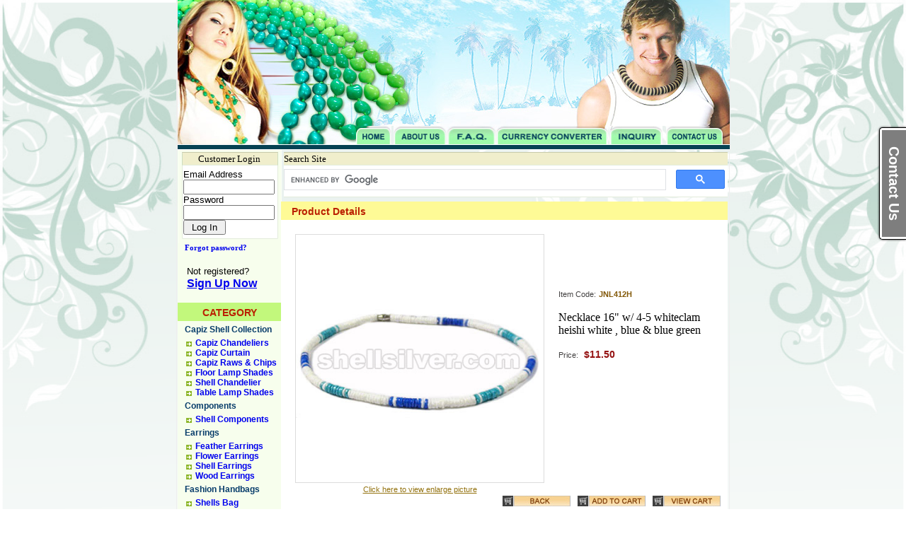

--- FILE ---
content_type: text/html
request_url: https://www.shellsilver.com/index.php?c=52&p=200
body_size: 7136
content:
<!DOCTYPE HTML PUBLIC "-//W3C//DTD HTML 4.01 Transitional//EN" "http://www.w3.org/TR/html4/loose.dtd">
<html lang="en">
<head>
<title>Fashion Shell Jewelry - Item: JNL412H</title>
<meta charset=utf-8>
<meta name="description" CONTENT="Philippine Handmade Product like fashion jewelry, fashion accessories, home decoration, souvenirs, gift items all handmade products like philippine fashion jewelry, philippine fashion accessories, philippine fashion components, philippine fashion products, philippine fashion beads, philippine handmade jewelry, philippine fashion jewelries Online all made from natural components which is found in the Philippines.">
<meta name="keywords" CONTENT="philippine handmade product, fashion jewelry, fashion accessories, home decoration, capiz shells, souvenirs, gift items,">
<meta name="robots" content="index, all, follow">
<meta name="revisit-after" content="15 days">
<meta http-equiv="Content-Type" content="text/html; charset=iso-8859-1">
   <link rel="shortcut icon" href="favicon.ico" >

<link  rel="stylesheet" type="text/css" href="css/style.css">
<link href="include/shop.css" rel="stylesheet" type="text/css">
<script type="text/javascript" src="script/roll-over.js"></script>
<script language="JavaScript" type="text/javascript" src="library/common.js"></script>
<script language="javascript" type="text/javascript">
<!--
var win=null;
function NewWindow(mypage,myname,w,h,scroll,pos){
if(pos=="random"){LeftPosition=(screen.width)?Math.floor(Math.random()*(screen.width-w)):100;TopPosition=(screen.height)?Math.floor(Math.random()*((screen.height-h)-75)):100;}
if(pos=="center"){LeftPosition=(screen.width)?(screen.width-w)/2:100;TopPosition=(screen.height)?(screen.height-h)/2:100;}
else if((pos!="center" && pos!="random") || pos==null){LeftPosition=0;TopPosition=20}
settings='width='+w+',height='+h+',top='+TopPosition+',left='+LeftPosition+',scrollbars='+scroll+',location=no,directories=no,status=no,menubar=no,toolbar=no,resizable=no';
win=window.open(mypage,myname,settings);}
// -->
</script>

<body onLoad="MM_preloadImages('images/menuhover_05.jpg','images/menuhover_07.jpg','images/menuhover_09.jpg','images/menuhover_11.jpg','images/menuhover_13.jpg')" style="background:url(bg.png);background-repeat:no-repeat;background-attachment:fixed; background-size:cover; background-

position: top center;">

 <div id="page-holder">

<table width="780" border="0" cellpadding="0" cellspacing="0">

  <tr>

    <td><div id="page-holder">
	<div id="page-header">
		<div id="head-img">
			<img src="images/header_02.jpg" width="780" height="178"></div>
		<div id="head-over">
			<img src="images/header_04.jpg" width="256" height="26">
			<a href="index.php" onMouseOut="MM_swapImgRestore()" onMouseOver="MM_swapImage('Image3','','images/hover_05.jpg',1)"><img src="images/header_05.jpg" name="Image3" width="50" height="26" border="0" style="margin-left: -8px;position: absolute;"></a>
			<a href="about.php" onMouseOut="MM_swapImgRestore()" onMouseOver="MM_swapImage('Image5','','images/menuhover_07.jpg',1)"><img src="images/header_06.jpg" name="Image5" width="75" height="26" border="0" style="margin-left: 45px;position: absolute;"></a>
			<a href="faq.php" onMouseOut="MM_swapImgRestore()" onMouseOver="MM_swapImage('Image8','','images/hover_07.jpg',1)"><img src="images/header_07.jpg" name="Image8" width="70" height="26" border="0" style="margin-left: 120px;position: absolute;"></a>
			<a href="converter.php" onMouseOut="MM_swapImgRestore()" onMouseOver="MM_swapImage('Image7','','images/hover_08.jpg',1)"><img src="images/header_08.jpg" name="Image7" width="158" height="26" border="0" style="margin-left: 190px;position: absolute;"></a>
			<a href="inquiry.php" onMouseOut="MM_swapImgRestore()" onMouseOver="MM_swapImage('Image9','','images/hover_09.jpg',1)"><img src="images/header_09.jpg" name="Image9" width="75	" height="26" border="0" style="margin-left: 350px;position: absolute;"></a>
			<a href="inquiry.php" onMouseOut="MM_swapImgRestore()" onMouseOver="MM_swapImage('Image10','','images/hover_10.jpg',1)"><img src="images/header_10.jpg" name="Image10" width="80" height="26" border="0" style="margin-left: 430px;position: absolute;"></a>
			<img src="images/header_11.jpg" width="10" height="26" style="margin-left: 510px;position: relative;">
			<a href="mailto:shop@shellsilver.com" onMouseOut="MM_swapImgRestore()" onMouseOver="MM_swapImage('Image11','','images/menuhover_13.jpg',1)"></a>
		</div></div>
	<div id="h-div">&nbsp;</div>
</div>
</div>
</td>

  </tr>

  <tr>

    <td><table width="780" border="0" align="center" cellpadding="0" cellspacing="0">

 <tr valign="top"> 

	<td valign="top" id="left-box">



	<table width="144" border="0" cellpadding="0" cellspacing="0" align="center">
  <tr>
    <td background="images/random_table_01.gif" width="9" height="27" alt=""></td>
    <td width="126" height="27" background="images/random_table_02.gif"><div align="center"><font size="2" face="Georgia">Customer Login</font></div></td>
    <td background="images/random_table_03.gif" width="9" height="27" alt=""></td>
  </tr>
  <tr>
    <td width="9" background="images/random_table_04.gif" alt="">&nbsp;</td>
    <td align="left" valign="top" background="images/random_table_05.gif" alt="">
<form method="post" action="process_security.php">
<table border="0" cellpadding="0" cellspacing="0">
<tr><td align="left">
			<font face="Arial" size="2">Email Address</font>
			<input name="txtUserName" type="text" class="bordered" size="14" maxlength="32">
			<font face="Arial" size="2">Password</font>
			<input name="txtPassword" type="password" class="bordered" size="14" maxlength="32">
			<input type="submit" value=" Log In " name="submit">
</td>
</tr>
</table>
</form>
    </td>
    <td width="9" background="images/random_table_06.gif" alt="">&nbsp;</td>
  </tr>
  <tr>
    <td background="images/random_table_07.gif" width="9" height="12" alt=""></td>
    <td height="12" background="images/random_table_08.gif" alt=""></td>
    <td background="images/random_table_09.gif" width="9" height="12" alt=""></td>
  </tr>
</table>
<table width="144" border="0" cellpadding="0" cellspacing="0" align="center">
  <tr><td>
  <a href="/index.php?forp=14344" style="font: bold 11px Tahoma; text-decoration: none;">&nbsp;&nbsp;&nbsp;Forgot password?</a>  <br><br>
  </td></tr> 
  <tr>
    <td alt="">&nbsp;&nbsp;&nbsp;<font size="2" face="Arial, Helvetica, sans-serif">Not registered?</font>
	<br>&nbsp;&nbsp;
    <a href="register.php"><strong><font face="Arial, Helvetica, sans-serif">Sign Up Now</font></strong></a></td>
  </tr>
</table>

	

	<br><div id="category"><p>CATEGORY</p></div>

	<div id="menu"><a title="Capiz Shell Collection"  href="/index.php?c=103&category=Philippine Capiz Shell Collection">Capiz Shell Collection</a></div><div id="menu-sub-cat"><h1><a title="Capiz Chandeliers" href="/index.php?c=105&category=Capiz Chandeliers">Capiz Chandeliers</a></h1></div><div id="menu-sub-cat"><h1><a title="Capiz Curtain" href="/index.php?c=112&category=Capiz Curtain">Capiz Curtain</a></h1></div><div id="menu-sub-cat"><h1><a title="Capiz Raws & Chips" href="/index.php?c=106&category=Capiz Raws & Chips">Capiz Raws & Chips</a></h1></div><div id="menu-sub-cat"><h1><a title="Floor Lamp Shades" href="/index.php?c=109&category=Floor Lamp Shades">Floor Lamp Shades</a></h1></div><div id="menu-sub-cat"><h1><a title="Shell Chandelier" href="/index.php?c=114&category=Shell Chandelier">Shell Chandelier</a></h1></div><div id="menu-sub-cat"><h1><a title="Table Lamp Shades" href="/index.php?c=107&category=Table Lamp Shades">Table Lamp Shades</a></h1></div><div id="menu"><a title="Components"  href="/index.php?c=97&category=Philippine Components">Components</a></div><div id="menu-sub-cat"><h1><a title="Shell Components" href="/index.php?c=98&category=Shell Components">Shell Components</a></h1></div><div id="menu"><a title="Earrings"  href="/index.php?c=89&category=Philippine Earrings">Earrings</a></div><div id="menu-sub-cat"><h1><a title="Feather Earrings" href="/index.php?c=91&category=Feather Earrings">Feather Earrings</a></h1></div><div id="menu-sub-cat"><h1><a title="Flower Earrings" href="/index.php?c=92&category=Flower Earrings">Flower Earrings</a></h1></div><div id="menu-sub-cat"><h1><a title="Shell Earrings" href="/index.php?c=93&category=Shell Earrings">Shell Earrings</a></h1></div><div id="menu-sub-cat"><h1><a title="Wood Earrings" href="/index.php?c=90&category=Wood Earrings">Wood Earrings</a></h1></div><div id="menu"><a title="Fashion Handbags"  href="/index.php?c=110&category=Philippine Fashion Handbags">Fashion Handbags</a></div><div id="menu-sub-cat"><h1><a title="Shells Bag" href="/index.php?c=111&category=Shells Bag">Shells Bag</a></h1></div><div id="menu"><a title="Gift Items"  href="/index.php?c=24&category=Philippine Gift Items">Gift Items</a></div><div id="menu-sub-cat"><h1><a title="Candle Holders" href="/index.php?c=49&category=Candle Holders">Candle Holders</a></h1></div><div id="menu-sub-cat"><h1><a title="Coin Purse" href="/index.php?c=57&category=Coin Purse">Coin Purse</a></h1></div><div id="menu-sub-cat"><h1><a title="Nacre Pillbox" href="/index.php?c=113&category=Nacre Pillbox">Nacre Pillbox</a></h1></div><div id="menu-sub-cat"><h1><a title="Native Bags" href="/index.php?c=40&category=Native Bags">Native Bags</a></h1></div><div id="menu"><a title="Jewelries"  href="/index.php?c=23&category=Philippine Jewelries">Jewelries</a></div><div id="menu-sub-cat"><h1><a title="Bangles" href="/index.php?c=32&category=Bangles">Bangles</a></h1></div><div id="menu-sub-cat"><h1><a title="Bracelets" href="/index.php?c=33&category=Bracelets">Bracelets</a></h1></div><div id="menu-sub-cat"><h1><a title="Puka" href="/index.php?c=55&category=Puka">Puka</a></h1></div><div id="menu"><a title="Kukui Fashion"  href="/index.php?c=74&category=Philippine Kukui Fashion">Kukui Fashion</a></div><div id="menu-sub-cat"><h1><a title="Hawaiian Necklace" href="/index.php?c=101&category=Hawaiian Necklace">Hawaiian Necklace</a></h1></div><div id="menu-sub-cat"><h1><a title="Kukui Nut Bracelet" href="/index.php?c=78&category=Kukui Nut Bracelet">Kukui Nut Bracelet</a></h1></div><div id="menu-sub-cat"><h1><a title="Kukui Nut Necklace" href="/index.php?c=36&category=Kukui Nut Necklace">Kukui Nut Necklace</a></h1></div><div id="menu-sub-cat"><h1><a title="Loose Kukui Nut" href="/index.php?c=75&category=Loose Kukui Nut">Loose Kukui Nut</a></h1></div><div id="menu"><a title="Magnetic Fashion"  href="/index.php?c=76&category=Philippine Magnetic Fashion">Magnetic Fashion</a></div><div id="menu-sub-cat"><h1><a title="Magnetic Jewelry" href="/index.php?c=77&category=Magnetic Jewelry">Magnetic Jewelry</a></h1></div><div id="menu"><a title="Men's Collection"  href="/index.php?c=99&category=Philippine Men's Collection">Men's Collection</a></div><div id="menu-sub-cat"><h1><a title="Tribal Necklace" href="/index.php?c=100&category=Tribal Necklace">Tribal Necklace</a></h1></div><div id="menu"><a title="Necklaces"  href="/index.php?c=12&category=Philippine Necklaces">Necklaces</a></div><div id="menu-sub-cat"><h1><a title="Capiz Necklace" href="/index.php?c=96&category=Capiz Necklace">Capiz Necklace</a></h1></div><div id="menu-sub-cat"><h1><a title="Ceramic Necklace" href="/index.php?c=37&category=Ceramic Necklace">Ceramic Necklace</a></h1></div><div id="menu-sub-cat"><h1><a title="Chokers" href="/index.php?c=34&category=Chokers">Chokers</a></h1></div><div id="menu-sub-cat"><h1><a title="Coco Necklaces" href="/index.php?c=115&category=Coco Necklaces">Coco Necklaces</a></h1></div><div id="menu-sub-cat"><h1><a title="Coco Pendants" href="/index.php?c=60&category=Coco Pendants">Coco Pendants</a></h1></div><div id="menu-sub-cat"><h1><a title="Hawaiian Necklace" href="/index.php?c=58&category=Hawaiian Necklace">Hawaiian Necklace</a></h1></div><div id="menu-sub-cat"><h1><a title="Most Popular" href="/index.php?c=35&category=Most Popular">Most Popular</a></h1></div><div id="menu-sub-cat"><h1><a title="Shell Pendants" href="/index.php?c=56&category=Shell Pendants">Shell Pendants</a></h1></div><div id="menu-sub-cat"><h1><a title="White Rose" href="/index.php?c=53&category=White Rose">White Rose</a></h1></div><div id="menu-sub-cat"><h1><a title="White Shell Necklace" href="/index.php?c=52&category=White Shell Necklace">White Shell Necklace</a></h1></div><div id="menu-sub-cat"><h1><a title="Wood Beads Necklace" href="/index.php?c=61&category=Wood Beads Necklace">Wood Beads Necklace</a></h1></div><div id="menu"><a title="Shell Inlay"  href="/index.php?c=80&category=Philippine Shell Inlay">Shell Inlay</a></div><div id="menu-sub-cat"><h1><a title="Bangles" href="/index.php?c=85&category=Bangles">Bangles</a></h1></div><div id="menu-sub-cat"><h1><a title="Hair clips" href="/index.php?c=82&category=Hair clips">Hair clips</a></h1></div><div id="menu-sub-cat"><h1><a title="Metal Bangles" href="/index.php?c=86&category=Metal Bangles">Metal Bangles</a></h1></div><div id="menu-sub-cat"><h1><a title="Shell Inlayed Beads" href="/index.php?c=81&category=Shell Inlayed Beads">Shell Inlayed Beads</a></h1></div><div id="menu"><a title="Special of the Month"  href="/index.php?c=117&category=Philippine Special of the Month">Special of the Month</a></div><div id="menu-sub-cat"><h1><a title="Monthly Specials" href="/index.php?c=118&category=Monthly Specials">Monthly Specials</a></h1></div><br>
<table id="random_whats_new" width="144" border="0" cellpadding="0" cellspacing="0" align="center">
  <tr>
    <td background="images/random_table_01.gif" width="9" height="27" alt=""></td>
    <td width="126" height="27" background="images/random_table_02.gif"><font size="2" face="Georgia">What's New?</font></td>
    <td background="images/random_table_03.gif" width="9" height="27" alt=""></td>
  </tr>
  <tr>
    <td background="images/random_table_04.gif" width="9" alt="">&nbsp;</td>
	<td valign="top" background="images/random_table_05.gif" alt="" align="justify"><center><img width=120 height=120 src='images/product/181efe8ce075beebca0861a11d9e5054.jpg'><br><font face=Tahoma size=1><b>JPSW001</b><br>Coin purse in tambayang violet purely handcrafted and handmade from the finest shells<div id="car-btn"><a href='index.php?c=57&p=320'><img src="images/button_details.jpg" border="0"></a></div>
    </td>
    <td background="images/random_table_06.gif" width="9" alt="">&nbsp;</td>
  </tr>
  <tr>
    <td background="images/random_table_07.gif" width="9" height="12" alt=""></td>
    <td height="12" background="images/random_table_08.gif" alt=""></td>
    <td background="images/random_table_09.gif" width="9" height="12" alt=""></td>
  </tr>
</table>
	


<!--
<br>
<table id="random_whats_new" width="144" border="0" cellpadding="0" cellspacing="0" align="center">


  <tr>
    <td background="images/random_table_01.gif" width="9" height="27" alt=""></td>
    <td width="126" height="27" background="images/random_table_02.gif"><font size="2" face="Georgia">Search Site </font></td>
    <td background="images/random_table_03.gif" width="9" height="27" alt=""></td>
  </tr>
  <tr>
    <td background="images/random_table_04.gif" width="9" alt="">&nbsp;</td>
    <td valign="top" background="images/random_table_05.gif" alt="">
    
    <script type="text/javascript"async=""src="http://www.google.com/cse/cse.js?cx=014885771394170369433:kukbm5x-fww"></script>
    <script src="https://www.google.com/jsapi?autoload=%7B%22modules%22%3A%5B%7B%22name%22%3A%22search%22%2C%22version%22%3A%221.0%22%2C%22callback%22%3A%22__gcse.scb%22%2C%22style%22%3A%22https%3A%2F%2Fwww.google.com%2Fcse%2Fstatic%2Fstyle%2Flook%2Fv2%2Fdefault.css%22%2C%22language%22%3A%22en%22%7D%5D%7D"type="text/javascript"></script>
    <link type="text/css"href="https://www.google.com/uds/api/search/1.0/d5630e36052d1355ead71530c29be9ea/default+en.css"rel="stylesheet"/>
    <link type="text/css"href="https://www.google.com/cse/static/style/look/v2/default.css"rel="stylesheet"/>
    <script type="text/javascript"src="https://www.google.com/uds/api/search/1.0/d5630e36052d1355ead71530c29be9ea/default+en.I.js">
    </script>
    <style type="text/css">.gsc-control-cse{font-family:Arial,sans-serif;border-color:#fff;background-color:#fff}.gsc-control-cse.gsc-table-result{font-family:Arial,sans-serif}input.gsc-input,.gsc-input-box,.gsc-input-box-hover,.gsc-input-box-focus{border-color:#bccdf0}.gsc-search-button-v2,.gsc-search-button-v2:hover,.gsc-search-button-v2:focus{border-color:#666;background-color:#cecece;background-image:none;filter:none}.gsc-search-button-v2 svg{fill:#fff}.gsc-tabHeader.gsc-tabhInactive{border-color:#e9e9e9;background-color:#e9e9e9}.gsc-tabHeader.gsc-tabhActive{border-top-color:#f90;border-left-color:#e9e9e9;border-right-color:#e9e9e9;border-bottom-color:#fff;background-color:#fff}.gsc-tabsArea{border-color:#e9e9e9}.gsc-webResult.gsc-result,.gsc-results.gsc-imageResult{border-color:#fff;background-color:#fff}.gsc-webResult.gsc-result:hover,.gsc-imageResult:hover{border-color:#fff;background-color:#fff}.gs-webResult.gs-result a.gs-title:link,.gs-webResult.gs-result a.gs-title:link b,.gs-imageResult a.gs-title:link,.gs-imageResult a.gs-title:link b{color:#00c}.gs-webResult.gs-result a.gs-title:visited,.gs-webResult.gs-result a.gs-title:visited b,.gs-imageResult a.gs-title:visited,.gs-imageResult a.gs-title:visited b{color:#00c}.gs-webResult.gs-result a.gs-title:hover,.gs-webResult.gs-result a.gs-title:hover b,.gs-imageResult a.gs-title:hover,.gs-imageResult a.gs-title:hover b{color:#00c}.gs-webResult.gs-result a.gs-title:active,.gs-webResult.gs-result a.gs-title:active b,.gs-imageResult a.gs-title:active,.gs-imageResult a.gs-title:active b{color:#00c}.gsc-cursor-page{color:#00c}a.gsc-trailing-more-results:link{color:#00c}.gs-webResult.gs-snippet,.gs-imageResult.gs-snippet,.gs-fileFormatType{color:#000}.gs-webResult div.gs-visibleUrl,.gs-imageResult div.gs-visibleUrl{color:#008000}.gs-webResult div.gs-visibleUrl-short{color:#008000}.gs-webResult div.gs-visibleUrl-short{display:none}.gs-webResult div.gs-visibleUrl-long{display:block}.gs-promotion div.gs-visibleUrl-short{display:none}.gs-promotion div.gs-visibleUrl-long{display:block}.gsc-cursor-box{border-color:#fff}.gsc-results.gsc-cursor-box.gsc-cursor-page{border-color:#e9e9e9;background-color:#fff;color:#00c}.gsc-results.gsc-cursor-box.gsc-cursor-current-page{border-color:#f90;background-color:#fff;color:#00c}.gsc-webResult.gsc-result.gsc-promotion{border-color:#369;background-color:#fff}.gsc-completion-title{color:#00c}.gsc-completion-snippet{color:#000}.gs-promotion a.gs-title:link,.gs-promotion a.gs-title:link*,.gs-promotion.gs-snippet a:link{color:#00c}.gs-promotion a.gs-title:visited,.gs-promotion a.gs-title:visited*,.gs-promotion.gs-snippet a:visited{color:#00c}.gs-promotion a.gs-title:hover,.gs-promotion a.gs-title:hover*,.gs-promotion.gs-snippet a:hover{color:#00c}.gs-promotion a.gs-title:active,.gs-promotion a.gs-title:active*,.gs-promotion.gs-snippet a:active{color:#00c}.gs-promotion.gs-snippet,.gs-promotion.gs-title.gs-promotion-title-right,.gs-promotion.gs-title.gs-promotion-title-right*{color:#000}.gs-promotion.gs-visibleUrl,.gs-promotion.gs-visibleUrl-short{color:#008000}</style>
    -->
    
     <!--Put the following javascript before the closing  tag.
    <script>
    (function() {
      var cx = '005001141248306130391:WMX333273236'; // Insert your own Custom Search engine ID here
      var gcse = document.createElement('script'); gcse.type = 'text/javascript'; gcse.async = true;
      gcse.src = 'https://cse.google.com/cse.js?cx=' + cx;
      var s = document.getElementsByTagName('script')[0]; s.parentNode.insertBefore(gcse, s);
    })();
    </script> 
    <gcse:searchbox-only></gcse:searchbox-only>
    <script>
  (function() {
    var cx = '014885771394170369433:kukbm5x-fww';
    var gcse = document.createElement('script');
    gcse.type = 'text/javascript';
    gcse.async = true;
    gcse.src = 'https://cse.google.com/cse.js?cx=' + cx;
    var s = document.getElementsByTagName('script')[0];
    s.parentNode.insertBefore(gcse, s);
  })();
</script>
<gcse:searchbox-only></gcse:searchbox-only>-->
    
    <!-- Place this tag where you want both of the search box and the search results to render 
    <gcse:search></gcse:search>-->
    <!--
<FORM ACTION="https://search.freefind.com/find.html" METHOD="GET" accept-charset="utf-8" target="_self">
<FONT size=1 face="arial,helvetica" >
<INPUT TYPE="HIDDEN" NAME="id" VALUE="36205283">
<INPUT TYPE="HIDDEN" NAME="pageid" VALUE="r">
<INPUT TYPE="HIDDEN" NAME="mode" VALUE="ALL">
<INPUT type="HIDDEN" name="n" value="0">
<INPUT TYPE="HIDDEN" NAME="_charset_" VALUE="">
<INPUT TYPE="HIDDEN" NAME="bcd" VALUE="&#247;">
<INPUT TYPE="TEXT" NAME="query" SIZE="15"><small> 
<INPUT TYPE="SUBMIT" VALUE=" Find "><br>
</small></font></FORM>
-->
<!--
	</td>
    <td background="images/random_table_06.gif" width="9" alt="">&nbsp;</td>
  </tr>
  <tr>
    <td background="images/random_table_07.gif" width="9" height="12" alt=""></td>
    <td height="12" background="images/random_table_08.gif" alt=""></td>
    <td background="images/random_table_09.gif" width="9" height="12" alt=""></td>
  </tr>
</table>-->
<br/>
<table id="random_whats_new" width="144" border="0" cellpadding="0" cellspacing="0" align="center">
  <tr>
    <td background="images/random_table_01.gif" width="9" height="27" alt=""></td>
    <td background="images/random_table_03.gif" width="9" height="27" alt=""></td>
  </tr>
  <tr>
    <td background="images/random_table_04.gif" width="9" alt="">&nbsp;</td>
    <td valign="top" background="images/random_table_05.gif" alt="">

</td>

    <td background="images/random_table_06.gif" width="9" alt="">&nbsp;</td>
  </tr>
  <tr>
    <td background="images/random_table_07.gif" width="9" height="12" alt=""></td>
    <td height="12" background="images/random_table_08.gif" alt=""></td>
    <td background="images/random_table_09.gif" width="9" height="12" alt=""></td>
  </tr>

</table>


    </td>

	<td>

		  <table width="631" border="0" cellspacing="0" cellpadding="0">

			<tr valign="top">
                <td colspan="2">
                <table id="random_whats_new" width="100%" border="0" cellpadding="0" cellspacing="0" align="center" style="margin: 0px;">
                      <tr>
                        <td background="images/random_table_01.gif" width="5" height="27" alt=""></td>
                        <td width="100%" height="27" background="images/random_table_02.gif" ><font size="2" face="Georgia">Search Site </font></td>
                        <td background="images/random_table_03.gif" width="5" height="27" alt=""></td>
                      </tr>
                      <tr>
                        <td background="images/random_table_04.gif" width="5" alt="">&nbsp;</td>
                        <td valign="top" background="images/random_table_05.gif" alt="">
                        <script>
                          (function() {
                            var cx = '014885771394170369433:kukbm5x-fww';
                            var gcse = document.createElement('script');
                            gcse.type = 'text/javascript';
                            gcse.async = true;
                            gcse.src = 'https://cse.google.com/cse.js?cx=' + cx;
                            var s = document.getElementsByTagName('script')[0];
                            s.parentNode.insertBefore(gcse, s);
                          })();
                        </script>
                        <gcse:searchbox-only></gcse:searchbox-only>                        
                    	</td>
                        <td background="images/random_table_06.gif" width="5" alt="">&nbsp;</td>
                      </tr>
                      <tr>
                        <td background="images/random_table_07.gif" width="5" height="12" alt=""></td>
                        <td height="12" background="images/random_table_08.gif" alt=""></td>
                        <td background="images/random_table_09.gif" width="5" height="12" alt=""></td>
                      </tr>
                    </table>
                </td>
            </tr>
            <tr valign="top">
            	<td colspan="2">

					 
<table width="100%"  border="0" cellpadding="0" cellspacing="0" bgcolor="white">
  	<tr>
		<td colspan="3" id="head-item"><div id="title">
		  <p>Product Details
		    
</p>
		</div></td>
	</tr>
  <tr bgcolor="white">
    <td rowspan="3" id="pic-holder"><img width="350" id="big-img" height="350" src="https://www.shellsilver.com/images/product/378f92e1eb527ecb2fa98182c5988e3d.jpg" border="0" alt="JNL412H"></td>
    <td>
		<p><span id="itemcode">Item Code:</span> <span id="code">JNL412H</span></p>
		<p><span id="desc_d">Necklace 16"  w/ 4-5 whiteclam heishi white , blue & blue green</span><br></p>
		<p><span id="pricelabel">Price:</span>&nbsp;&nbsp;<span id="pr">$11.50</span></p>
	</td>
  </tr>
  <tr>
    <td>&nbsp;</td>
  </tr>
  <tr>
    <td>&nbsp;</td>
  </tr>
  <tr bgcolor="white">
    <td align="center"><a href="view_image.php?id=JNL412H" id="click" onclick="NewWindow(this.href,'mygetter','500','515','yes','center');return false" onfocus="this.blur()">Click here to view enlarge picture</a></td>
    <td>&nbsp;</td>
  </tr>
  <tr bgcolor="white">
    <td colspan="2"><div id="but"><a onclick="history.back()"><img src="images/back.jpg" name="img" border="0" id="img"></a><a href="cart.php?action=add&p=200"><img src="images/addtocart1.jpg" border="0" id="img"></a><a href="cart.php?action=view"><img src="images/viewcart1.jpg" border="0" id="img"></a></div></td>
  </tr>
		<tr bgcolor="white">
		  <td colspan="2" align="left" valign="top"><span class="style9">
		    	     <!-- <input type="button" name="btnAddToCart" value="In Cart &gt;" onClick="window.location.href='<br />
<b>Notice</b>:  Undefined variable: cart_url2 in <b>/home/shellsil/public_html/include/productDetail.php</b> on line <b>57</b><br />
';" class="addToCartButton"><br> -->
        
                      </span></td>
  </tr>
		<tr bgcolor="white">
		   <td colspan="2" align="left" valign="top">
			<br><br><br><table width="631" border="0" cellpadding="0" cellspacing="0" bgcolor="white">
	<tr>
		<td colspan="3" id="head-item"><div id="title"><p>Featured Products</p></div></td>
	</tr>
	<!--This is the 1st statement-->
				<!-- This is the 2nd statement to random the display -->
				<!-- This is the 3rd statement to random the display -->
				<!--This is the 4st statement-->
				<!-- This is the 5nd statement to random the display -->
				<!-- This is the 6rd statement to random the display -->
				<!--This is the 7st statement-->
				<!-- This is the 8nd statement to random the display -->
				<!-- This is the 9rd statement to random the display -->
			<tr bgcolor="white">
	  <td align="center" id="item-holder"><div class="img"><a href='index.php?c=115&p=1669'><img src="https://www.shellsilver.com/images/product/1173d1d744ffe920d91b3e3f2213f78f.jpg" border="0" /></a></div></td>
		<td align="center" id="item-holder"><div class="img"><a href='index.php?c=111&p=1421'><img src="https://www.shellsilver.com/images/product/1c62d9bb5260092cb6a56e94ee0c3237.jpg" border="0"></div></td>
		<td align="center" id="item-holder-right"><div class="img"><a href='index.php?c=93&p=723'><img src="https://www.shellsilver.com/images/product/5c030ed003ac3b366d08b6f154d35399.jpg" border="0"></div></td>
	</tr>
	<tr bgcolor="white">

		
		<td id="item-holder"><p>Necklace 18 inches in elastic thread, 4-5 mm coco pukalet super bleach, red, light blue, black and orange. </p></td>
		<td id="item-holder"><p>Shells bag or clutch handbag made of capiz shell in 17cm x 9cm x 4cm, magenta color and square inlay design. </p></td>
		<td id="item-holder-right"><p>Earings in brownlip oval 20x28mm </p></td>
	</tr>
	<tr bgcolor="white">
		<td id="item-holder-bottom">
<form action="cart_getter.php" method="post">
  <input type="hidden" name="id" value="1669">
  <div id="pq">
    <div id="rprice">US$&nbsp;5.80</div>
    <div id="quantity">Quantity:&nbsp;
        <input name="qty" type="text" class="quantity-box" value="1" size="3">
    </div>
  </div>
  <div id="car-btn"><a href='index.php?c=115&p=1669'><img src="images/button_details.jpg" name="details" border="0" id="details"></a>      <input type=image id="buy-now" src="../images/button_buynow.jpg" border="0">
  </div>
</form>			
	  </td>
		<td id="item-holder-bottom">
<form action="cart_getter.php" method="post">
  <input type="hidden" name="id" value="1421">
  <div id="pq">
    <div id="rprice">US$&nbsp;455.00</div>
    <div id="quantity">Quantity:&nbsp;
        <input name="qty" type="text" class="quantity-box" value="1" size="3">
    </div>
  </div>
  <div id="car-btn"><a href='index.php?c=111&p=1421'><img src="images/button_details.jpg" name="details" border="0" id="details"></a>      <input type=image id="buy-now" src="../images/button_buynow.jpg"  border="0">
  </div>
</form>			
		</td>
		<td id="item-holder-bottom-right">
<form action="cart_getter.php" method="post">
<input type="hidden" name="id" value="723">		

			<div id="pq"><div id="rprice">US$&nbsp;8.40</div><div id="quantity">Quantity:&nbsp;<input name="qty" type="text" class="quantity-box" value="1" size="3">
			</div></div>
			<div id="car-btn"><a href='index.php?c=93&p=723'><img src="images/button_details.jpg" name="details" border="0" id="details"></a>	    <input type=image id="buy-now" src="../images/button_buynow.jpg" border="0"></div>
</form>			
		</td>
	</tr>
	<tr bgcolor="white">
	  <td align="center" id="item-holder"><div class="img"><a href='index.php?c=55&p=265'><img src="https://www.shellsilver.com/images/product/6f0182cd2abe94df28f3062916588d78.jpg" border="0"></div></td>
		<td align="center" id="item-holder"><div class="img"><a href='index.php?c=107&p=1215'><img src="https://www.shellsilver.com/images/product/a1f0182ee46dd1dfa6c0c71908dfab5e.jpg" border="0"></div></td>
		<td align="center" id="item-holder-right"><div class="img"><a href='index.php?c=52&p=1809'><img src="https://www.shellsilver.com/images/product/4002dd2d1b2d886fd9f0fc4a5d3010c4.jpg" border="0"></div></td>
	</tr>
	<tr bgcolor="white">

		
		<td id="item-holder"><p>Necklace 16" in 6mm white puka </p></td>
		<td id="item-holder"><p>Capiz chips natural white and light blue in round shape, 85 strands, 935 pcs. 50mm capiz chips with electric fitting. 24 inches from top to bottom, 21 inches top to end of the capiz chips/strand head frame 16inches diameter. </p></td>
		<td id="item-holder-right"><p>Necklace 18 inches in 4-5 mm coco pukalet super bleach, turquoise blue, green and lime green, white shell square cut natural and neon green and nasa shell white. </p></td>
	</tr>
	<tr bgcolor="white">
		<td id="item-holder-bottom">
<form action="cart_getter.php" method="post">
<input type="hidden" name="id" value="265">		

			<div id="pq"><div id="rprice">US$&nbsp;12.20</div><div id="quantity">Quantity:&nbsp;<input name="qty" type="text" class="quantity-box" value="1" size="3">
			</div></div>
			<div id="car-btn"><a href='index.php?c=55&p=265'><img src="images/button_details.jpg" name="details" border="0" id="details"></a>	    <input type=image id="buy-now" src="../images/button_buynow.jpg"  border="0"></div>
</form>			
		</td>
		<td id="item-holder-bottom">
<form action="cart_getter.php" method="post">
<input type="hidden" name="id" value="1215">		

			<div id="pq"><div id="rprice">US$&nbsp;522.00</div><div id="quantity">Quantity:&nbsp;<input name="qty" type="text" class="quantity-box" value="1" size="3">
			</div></div>
			<div id="car-btn"><a href='index.php?c=107&p=1215'><img src="images/button_details.jpg" name="details" border="0" id="details"></a>	    <input type=image id="buy-now" src="../images/button_buynow.jpg" border="0"></div>
</form>
		</td>
		<td id="item-holder-bottom-right">
<form action="cart_getter.php" method="post">
<input type="hidden" name="id" value="1809">

			<div id="pq"><div id="rprice">US$&nbsp;7.20</div><div id="quantity">Quantity:&nbsp;<input name="qty" type="text" class="quantity-box" value="1" size="3">
			</div></div>
			<div id="car-btn"><a href='index.php?c=52&p=1809'><img src="images/button_details.jpg" name="details" border="0" id="details"></a>	    <input type=image id="buy-now" src="../images/button_buynow.jpg" border="0"></div>
</form>
		</td>
	</tr>
</table>
   
		   </td>
		  </tr>
</table>
 

				</td>

			</tr>

				  <tr>

					<td width="332">&nbsp;</td>

					<td width="299">&nbsp;</td>

				  </tr>

		

    		

				  <tr>

					<td colspan="2"></td>

				  </tr>

		</table>

	</td>

 </tr>

</table>

</td>

  </tr>

  <tr>

    <td valign="top" id="fot" ><div align="center">
       
 	<br/>
    <!-- Facebook -->
    <a href="https://www.facebook.com/shellsilveronline" target="_blank" style="text-decoration: none;">
        <img src="socialmedia/facebook.png" alt="Facebook" width="40" height="40"/>
    </a>
  
  <!-- Twitter -->
    <a href="https://twitter.com/JumboPacific" target="_blank" style="text-decoration: none;">
        <img src="socialmedia/twitter.png" alt="Twitter" width="40" height="40"/>
    </a>
  
  <!-- YouTube -->
    <a href="https://www.youtube.com/embed/pq8AhUl2fWc?list=PL--aAG671WJRHRK96ncUBzj-JS2Mx0uzj" target="_blank" style="text-decoration: none;">
        <img src="socialmedia/youtube.png" alt="YouTube" width="40" height="40"/>
    </a>
    
    <!-- Google+ -->
    <a href="https://plus.google.com/share?url=www.jpacific.com" target="_blank" style="text-decoration: none;">
        <img src="socialmedia/google.png" alt="Google" width="40" height="40"/>
    </a>
    
    <!-- LinkedIn -->
    <a href="https://www.linkedin.com/in/jumbo-pacific-9a2745149/" target="_blank" style="text-decoration: none;">
        <img src="socialmedia/linkedin.png" alt="LinkedIn" width="40" height="40"/>
    </a>
    
    <!-- Pinterest -->
    <a href="https://www.pinterest.com/jumbopacific/" target="_blank" style="text-decoration: none;">
        <img src="socialmedia/pinterest.png" alt="Pinterest" width="40" height="40"/>
    </a>
    
    <!-- StumbleUpon-->
    <a href="https://www.stumbleupon.com/stumbler/gambleguide/" target="_blank" style="text-decoration: none;">
        <img src="socialmedia/stumbleupon.png" alt="StumbleUpon" width="40" height="40"/>
    </a>
  
  <!-- Digg -->
    <a href="https://digg.com/u/jumbo123" target="_blank" style="text-decoration: none;">
        <img src="socialmedia/diggit.png" alt="Digg" width="40" height="40"/>
    </a>
  
  <!-- Reddit -->
    <a href="https://www.reddit.com/user/jumbopacific123/" target="_blank" style="text-decoration: none;">
        <img src="socialmedia/reddit.png" alt="Reddit" width="40" height="40"/>
    </a>
  
  <!-- Tumblr-->
    <a href="https://jumbopacfic.tumblr.com/post/164736823342/simple-share-buttons" target="_blank" style="text-decoration: none;">
        <img src="socialmedia/tumblr.png" alt="Tumblr" width="40" height="40"/>
    </a>
  
  <!-- Email -->
    <a href="https://www.jpacific.com/queryform.html" style="text-decoration: none;">
        <img src="socialmedia/email.png" alt="Email" width="40" height="40" />
    </a>
  
  <!-- Print -->
    <a href="javascript:;" onclick="window.print()" style="text-decoration: none;">
        <img src="socialmedia/print.png" alt="Print" width="40" height="40"/>
    </a>
    
</div>



<div id="page-footer">	  

        <div id="page-fot-nav">

          <p>


Copyright &copy; <script language="JavaScript" type="text/javascript">
	  var d = new Date();
	  var yr = d.getFullYear();
	  document.write(yr); </script> ShellSilver&nbsp;|&nbsp;<a href="https://web.whatsapp.com/" target="_blank"> WhatsApp/Viber: +63 917 620 8855 </a></p>
        </div><div id="page-fot-card"><img src="../images/credit.jpg" /></div>

	</div>

</body>	


</html></td>

  </tr>

</table>

</div>

<script type="text/javascript">
	(function(d, src, c) { var t=d.scripts[d.scripts.length - 1],s=d.createElement('script');s.id='la_x2s6df8d';s.async=true;s.src=src;s.onload=s.onreadystatechange=function(){var rs=this.readyState;if(rs&&(rs!='complete')&&(rs!='loaded')){return;}c(this);};t.parentElement.insertBefore(s,t.nextSibling);})(document,
	'//jumbopacific.net/liveagent/scripts/track.js',
	function(e){ LiveAgent.createButton('ec6f47e8', e); });
</script>

</body>

</html>



--- FILE ---
content_type: text/css
request_url: https://www.shellsilver.com/include/shop.css
body_size: 499
content:
#leftnav {
	width: 150px;
	font-size: 12px;
	vertical-align: top;
	font-size: 85%;
}
h1{
	text-decoration: none;
	margin-top: 0;
	margin-bottom: 0;
	font-size: 12px; 
}

h1 a{
	text-decoration: none;
	margin-top: 0;
	margin-bottom: 0;
	font-size: 12px; 
}

ul, ol {
	font-family: Georgia, "Times New Roman", Times, serif;
}

#leftnav a {
	/*/*/padding: 3px; 
	display: block;
	border: 1px dotted #CCC;
	text-decoration: none;
	line-height: 1em;
	width: 150px /* */
}

#leftnav a:link, #leftnav a:visited {
	color: #666;
}

#leftnav a:hover, #leftnav a:active {
	color: #FFFFFF;
	background-color: #6699CC;
	border: 1px solid #000;
}

#leftnav ul {
	/*/*/padding: 0em;
	margin-left: 0em;
	margin-right: 0em;
	list-style-type: none; /* */
}

#leftnav li {
	/*/*/margin: 0px 0px 6px 0px; /* */	
}

#current a {
	color: #FFFFFF !important;
	/*/*/background-color: #999999 !important;
	border: 2px dotted #999 !important; /* */
}

#minicart {
	font-size: 10px;	
}

.entryTable {
	font-family: Arial, Helvetica, sans-serif;
	font-size: 12px;
	background-color: #DDDDDD;
}

.entryTableHeader {
	font-family: "Courier New", Courier, mono;
	font-size: 14px;
	color: #4c4c4c;
	background-color: #dce6cd;
	font-weight: bold;
	background-position: center;
}



.entryTable .content {
	background-color: #FFFFFF;
}


.infoTable {
	font-family: Arial, Helvetica, sans-serif;
	font-size: 12px;
	background-color: #DDDDDD;
}

.infoTableHeader {
	font-family: "Courier New", Courier, mono;
	font-size: 14px;
	color: #FFFFFF;
	background-color: #7F92A4;
	font-weight: bold;
	background-position: center;
}

.infoTable .label {
	background-color: #EFEFEF;
}

.infoTable .content {
	background-color: #FFFFFF;
}

.box {
	font-family: Arial, Helvetica, sans-serif;
	font-size: 12px;
	border: 1px solid #336699;
}

.notice {
	color: #996600;
	font-weight: bold;
}

.addToCartButton {
	font-family: Arial, Helvetica, sans-serif;
	font-size: 12px;
	color:#333333;
	font-weight:bold;
	border: 1px solid #336699;
	background-color:#FFCC00;
}

#errorMessage {
	color: #990000;
	font-weight: bold;
}

/*
My layout on account.php page
===============================*/

.acct_table {
	background-color:#FFFFFF;
	font: 12px Tahoma;
}
.E_table {
	background-color: #eceef0;
	border: 1px solid #a4a4a4;

}
.hd {
	border-bottom: 1px solid #a4a4a4;
}
#tit{
	font: bold 11px Tahoma;
	
}

.label {
	font: 11px Tahoma;

}